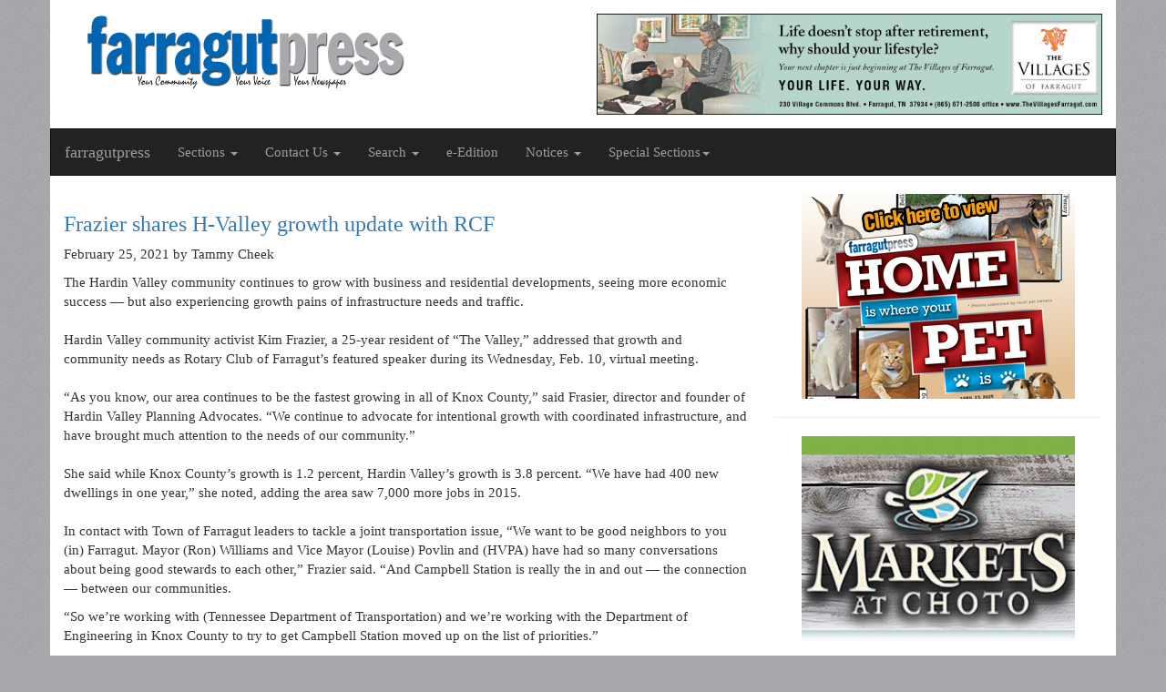

--- FILE ---
content_type: text/html; charset=UTF-8
request_url: https://farragutpress.com/articles/2021/02/10442
body_size: 4115
content:
<!DOCTYPE html>
<html lang="en">
  <head>
    <meta charset="utf-8">
    <meta http-equiv="X-UA-Compatible" content="IE=edge">
    <meta name="viewport" content="width=device-width, initial-scale=1">
    <title>farragutpress</title>
    <link href="/css/bootstrap.css" rel="stylesheet">
    <link href="/css/fp.css" rel="stylesheet">
		<link rel="alternate" type="application/rss+xml" title="farragutpress" href="http://www.farragutpress.com/rss.xml">
    <!--[if lt IE 9]>
      <script src="https://oss.maxcdn.com/html5shiv/3.7.2/html5shiv.min.js"></script>
      <script src="https://oss.maxcdn.com/respond/1.4.2/respond.min.js"></script>
	<![endif]-->
	
    <!-- CSRF Token -->
	<meta name="csrf-token" content="IOKK9o27l9Xw1ADrS50Fk1xTqIMECQp1qE58DGRb">
	
    
<link href="/css/flexslider.css" rel="stylesheet">

<style type="text/css">
  .flexslider {
    border: 0 solid #fff;
  }

  .flexslider .slides img {
    width:auto;
    max-width: 100%;
    max-height: 400px;
    margin: 0 auto;
  }

  .flex-caption {
    width: 100%;
    padding: 2%;
    left: 0;
    bottom: 0;
    background: rgba(0,0,0,.5);
    color: #fff;
    text-shadow: 0 -1px 0 rgba(0,0,0,.3);
    font-size: 14px;
    line-height: 18px;
  }
</style>
	<!-- Google tag (gtag.js) -->
<script async src="https://www.googletagmanager.com/gtag/js?id=G-5Y6WEJD2GT"></script>
<script>
  window.dataLayer = window.dataLayer || [];
  function gtag(){dataLayer.push(arguments);}
  gtag('js', new Date());

  gtag('config', 'G-5Y6WEJD2GT');
</script>
	<script data-ad-client="ca-pub-6824770528054246" async src="https://pagead2.googlesyndication.com/pagead/js/adsbygoogle.js"></script>
  </head>
  <body>
	  
	
  	<div class="container"  id="app">

      <div class="row header">
  			<div class="col-md-6">
  				<a href="/" title="farragutpress">
	  				<h1 class="site_logo text-hide">farragutpress</h1>
  				</a>
  			</div>
  			<div class="col-md-6">
  				<div class="banner" data-grp="header"  data-id="197"><a href="http://www.TheVillagesFarragut.com"><img src="/storage/4325/051822%20Villages%205x2%20proc.jpg" alt="" class="img-responsive"></a></div>
  			</div>
  		</div>

  		<div class="row">
  			<nav class="navbar navbar-inverse">
  				<div class="navbar-header">
    				<button type="button" class="navbar-toggle collapsed" data-toggle="collapse" data-target="#bs-example-navbar-collapse-1" aria-expanded="false">
        			<span class="sr-only">Toggle navigation</span>
			        <span class="icon-bar"></span>
			        <span class="icon-bar"></span>
			        <span class="icon-bar"></span>
			      </button>
			      <a class="navbar-brand" href="/">farragutpress</a>
    			</div>

			    <div class="collapse navbar-collapse" id="bs-example-navbar-collapse-1">
			      <ul class="nav navbar-nav">
			        <li class="dropdown">
			          <a href="#" class="dropdown-toggle" data-toggle="dropdown" role="button" aria-haspopup="true" aria-expanded="false">Sections <span class="caret"></span></a>
			          <ul class="dropdown-menu">
			            <li><a href="/pages/news">News</a></li>
			            <li><a href="/pages/business">Business</a></li>
						<li><a href="/pages/sports">Sports</a></li>
						<li><a href="/pages/opinion">Opinion</a></li>
						<li><a href="/pages/presstalk">Presstalk</a></li>
						<li><a href="/pages/community">Community</a></li>
			            <li><a href="/pages/schools">Schools</a></li>
			            <li><a href="/pages/announcements">Announcements</a></li>
			            <li><a href="/pages/obituaries">Obituaries</a></li>
			            <li><a href="/pages/events">Events</a></li>


			          </ul>
			          
			        </li>
			        
			        
			        <li class="dropdown">
			          <a href="#" class="dropdown-toggle" data-toggle="dropdown" role="button" aria-haspopup="true" aria-expanded="false">Contact Us <span class="caret"></span></a>
			          <ul class="dropdown-menu">
			            <li><a href="/pages/contact_us">Contact Us</a></li>
			            <li><a href="/pages/staff">Staff Directory</a></li>
			            <li><a href="/pages/advertising">Advertisements</a></li>
			          </ul>
			        </li>
			        <li class="dropdown">
			          <a href="#" class="dropdown-toggle" data-toggle="dropdown" role="button" aria-haspopup="true" aria-expanded="false">Search <span class="caret"></span></a>
			          <ul class="dropdown-menu">
			            <li><a href="/pages/archives">Archive</a></li>
			            <li><a href="/pages/backissue">Request Past Issue</a></li>
			          </ul>
			        </li>
			        <li class="">
					  <a href="https://republicnewspapers.com/storage/farragutpress/e-edition/2026/20260114_FP_ROP.pdf" target="_blank">e-Edition </a>
					  
			        </li>

			        <li class="dropdown">
						<a href="#" class="dropdown-toggle" data-toggle="dropdown" role="button" aria-haspopup="true" aria-expanded="false">Notices <span class="caret"></span></a>
						<ul class="dropdown-menu">
						  <li><a href="/pages/publicnotices">Legal Notices</a></li>
						  <li><a href="https://www.tnpublicnotice.com">Statewide Public Notices</a></li>
						</ul>
					</li>
					
					
					
					<li class="dropdown">
						<a href="#" class="dropdown-toggle" data-toggle="dropdown" role="button" aria-haspopup="true" aria-expanded="false">Special Sections<span class="caret"></span></a>
						<ul class="dropdown-menu">
															<li><a href="https://www.republicnewspapers.com/storage/farragutpress/e-edition/https://republicnewspapers.com/storage/farragutpress/e-edition/2026-Special-Sections/20260114_FP_Chamber.pdf" target="_blank">Chamber Newsletter January</a></li>
															<li><a href="https://www.republicnewspapers.com/storage/farragutpress/e-edition/2025/special_sections/20251126_HV-Quarter4.pdf" target="_blank">Hardin Valley Living Q4</a></li>
															<li><a href="https://www.republicnewspapers.com/storage/farragutpress/e-edition/2025/special_sections/20251126_FP_GivingBack.pdf" target="_blank">Giving Back</a></li>
															<li><a href="https://www.republicnewspapers.com/storage/farragutpress/e-edition/2025/special_sections/20251119_FP_HOOPS.pdf" target="_blank">HOOPS</a></li>
															<li><a href="https://www.republicnewspapers.com/storage/farragutpress/e-edition/2025/special_sections/20251112_FP_Chamber.pdf" target="_blank">Chamber Newsletter Nov</a></li>
															<li><a href="https://www.republicnewspapers.com/storage/farragutpress/e-edition/2025/special_sections/20251008Tellico-Pulse.pdf" target="_blank">Tellico Pulse Quarter 4</a></li>
															<li><a href="https://www.republicnewspapers.com/storage/farragutpress/e-edition/2025/special_sections/20251105_FP_Veterans.pdf" target="_blank">Veterans Day</a></li>
															<li><a href="https://www.republicnewspapers.com/storage/farragutpress/e-edition/2025/special_sections/20251029_FP_FoB.pdf" target="_blank">Family Owned Business</a></li>
															<li><a href="https://www.republicnewspapers.com/storage/farragutpress/e-edition/2025/special_sections/20250825_FP_HVL.pdf" target="_blank">Hardin Valley Living Q3</a></li>
															<li><a href="https://www.republicnewspapers.com/storage/farragutpress/e-edition/2025/special_sections/-20251008_FP_Cancer.pdf" target="_blank">Cancer Awareness 2025</a></li>
													</ul>
					  </li>

					</ul>
			    </div><!-- /.navbar-collapse -->

  			</nav>
  		</div>


        <div class="row">
    <div class="col-md-8">


        <article>
          <h3><a href="/articles/2021/02/10442" title="">Frazier shares H-Valley growth update with RCF</a></h3>
          
          
          <p class="date-byline"><span>February 25, 2021</span> by Tammy Cheek</p>

          <p>
                        The Hardin Valley community continues to grow with business and residential developments, seeing more economic success — but also experiencing growth pains of infrastructure needs and traffic.<br /><br />
Hardin Valley community activist Kim Frazier, a 25-year resident of “The Valley,” addressed that growth and community needs as Rotary Club of Farragut’s featured speaker during its Wednesday, Feb. 10, virtual meeting.<br /><br />
“As you know, our area continues to be the fastest growing in all of Knox County,” said Frasier, director and founder of Hardin Valley Planning Advocates. “We continue to advocate for intentional growth with coordinated infrastructure, and have brought much attention to the needs of our community.”<br /><br />
She said while Knox County’s growth is 1.2 percent, Hardin Valley’s growth is 3.8 percent. “We have had 400 new dwellings in one year,” she noted, adding the area saw 7,000 more jobs in 2015.<br /><br />
In contact with Town of Farragut leaders to tackle a joint transportation issue, “We want to be good neighbors to you (in) Farragut. Mayor (Ron) Williams and Vice Mayor (Louise) Povlin and (HVPA) have had so many conversations about being good stewards to each other,” Frazier said. “And Campbell Station is really the in and out — the connection — between our communities.
          </p>

          
                      <p>“So we’re working with (Tennessee Department of Transportation) and we’re working with the Department of Engineering in Knox County to try to get Campbell Station moved up on the list of priorities.” <br /><br />
Campbell Station Road is an example of how growth has brought about transportation challenges. “The road conditions are declining and the need for improvements, both to safety and general mobility, have increased,” Frazier said. <br /><br />
However, several projects were identified in traffic mobility studies, of which HVPA was instrumental in getting approved, funded, supported — and some completed.<br /><br />
Frazier joined other like-minded individuals in Hardin Valley to form HVPA in 2018. <br /><br />
“Our focus really is on bringing attention to the needs of the citizens who have been there for two and three generations and also all of the new families that are coming into Hardin Valley,” she said.</p>
                  </article>

    </div>

    <div class="col-md-4">
      <div class="banner" data-grp="sidebar"  data-id="279"><a href="https://www.republicnewspapers.com/storage/farragutpress/e-edition/2025/special_sections/20250423_FP_HomePet.pdf"><img src="/storage/7346/042325%20Home%20is%20where%20the%20per.jpg" alt="" class="img-responsive"></a></div>
      <hr>
      <div class="banner" data-grp="sidebar"  data-id="281"><a href="https://republicnewspapers.com/storage/farragutpress/e-edition/2026-Special-Sections/20260107_FP_SerD.pdf"><img src="/storage/7391/2025%20Markets%20Choto%20e%20edition.jpg" alt="" class="img-responsive"></a></div>
    </div>
  </div>



      <div class="row footer">
        <div class="col-md-3 col-xs-6">
          <ul>
            <li><a href="/">Home</a></li>
            <li><a href="/pages/news">News</a></li>
            <li><a href="/pages/business">Business</a></li>
            <li><a href="/pages/schools">Schools</a></li>
            <li><a href="/pages/sports">Sports</a></li>
			<li><a href="/pages/opinion">Opinion</a></li>
          </ul>
        </div>
        <div class="col-md-3 col-xs-6">
          <ul>
            <li><a href="/pages/presstalk">PressTalk</a></li>
            <li><a href="/pages/community">Community</a></li>
            <li><a href="/pages/announcements">Announcements</a></li>
            <li><a href="/pages/obituaries">Obituaries</a></li>
            <li><a href="/pages/events">Events</a></li>
			<li><a href="https://www.tnpublicnotice.com">Statewide Public Notices</a></li>
		</ul>
                </div>
        <div class="col-md-3 col-xs-6">
          <ul>
            <li><a href="/pages/contact_us">Contact Us</a></li>
            <li><a href="/pages/request">Request a Past Issue</a></li>
            <li><a href="/pages/advertising">Advertising</a></li>
            <li><a href="/pages/staff">Staff Directory</a></li>
            <li><a href="/payments">Make a payment</a></li>
            <li><a href="/pages/policy">Policies</a></li>
          </ul>
        </div>
        <div class="col-md-3 col-xs-6">
          <ul>
            <li><a href="/pages/Search">Search</a></li>
            <li><a href="/pages/archives">Archives</a></li>
          </ul>
        </div>
        <div class="col-xs-12">
          <p class="text-center copy-date">&copy; 2026 farragutpress</p>
        </div>
      </div>

    </div><!-- /container	-->

    <script src="/js/jquery.min.js"></script>
    <script src="/js/bootstrap.min.js"></script>
    <script src="/js/jquery.flexslider-min.js"></script>

<script>
  $(window).load(function() {
    $('.flexslider').flexslider({
      animation: "slide"
    });
  });
</script>

  </body>
</html>


--- FILE ---
content_type: text/html; charset=utf-8
request_url: https://www.google.com/recaptcha/api2/aframe
body_size: 269
content:
<!DOCTYPE HTML><html><head><meta http-equiv="content-type" content="text/html; charset=UTF-8"></head><body><script nonce="GWqK9sTBO0H1fUwzL7xmgA">/** Anti-fraud and anti-abuse applications only. See google.com/recaptcha */ try{var clients={'sodar':'https://pagead2.googlesyndication.com/pagead/sodar?'};window.addEventListener("message",function(a){try{if(a.source===window.parent){var b=JSON.parse(a.data);var c=clients[b['id']];if(c){var d=document.createElement('img');d.src=c+b['params']+'&rc='+(localStorage.getItem("rc::a")?sessionStorage.getItem("rc::b"):"");window.document.body.appendChild(d);sessionStorage.setItem("rc::e",parseInt(sessionStorage.getItem("rc::e")||0)+1);localStorage.setItem("rc::h",'1768748054771');}}}catch(b){}});window.parent.postMessage("_grecaptcha_ready", "*");}catch(b){}</script></body></html>